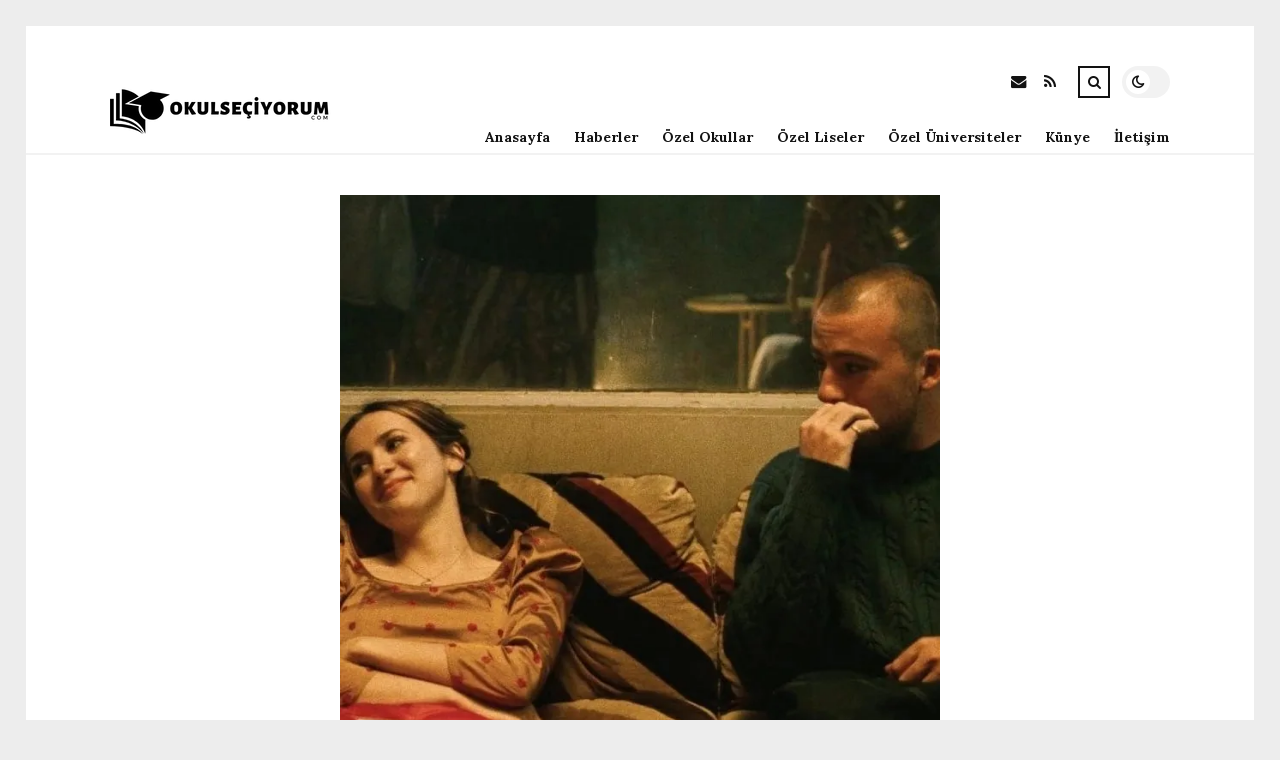

--- FILE ---
content_type: text/html; charset=UTF-8
request_url: https://okulseciyorum.com/elon-musk-hicbir-seyin-ceosu-olmak-istemiyorum.html
body_size: 11271
content:
<!DOCTYPE html>
<html lang="tr">

<head>

	<meta charset="UTF-8" />
	<!-- Mobile Specific Metas -->
	<meta name="viewport" content="width=device-width, initial-scale=1, maximum-scale=5">

	<title>Elon Musk: “Hiçbir şeyin CEO’su olmak istemiyorum” &#8211; okulseciyorum.com | Eğitim Hayatını Kolaylaştır</title>
<meta name='robots' content='max-image-preview:large' />
<link rel='dns-prefetch' href='//fonts.googleapis.com' />
<link rel="alternate" type="application/rss+xml" title="okulseciyorum.com | Eğitim Hayatını Kolaylaştır &raquo; akışı" href="https://okulseciyorum.com/feed" />
<link rel="alternate" type="application/rss+xml" title="okulseciyorum.com | Eğitim Hayatını Kolaylaştır &raquo; yorum akışı" href="https://okulseciyorum.com/comments/feed" />
<link rel="alternate" type="application/rss+xml" title="okulseciyorum.com | Eğitim Hayatını Kolaylaştır &raquo; Elon Musk: “Hiçbir şeyin CEO’su olmak istemiyorum” yorum akışı" href="https://okulseciyorum.com/elon-musk-hicbir-seyin-ceosu-olmak-istemiyorum.html/feed" />
<link rel="alternate" title="oEmbed (JSON)" type="application/json+oembed" href="https://okulseciyorum.com/wp-json/oembed/1.0/embed?url=https%3A%2F%2Fokulseciyorum.com%2Felon-musk-hicbir-seyin-ceosu-olmak-istemiyorum.html" />
<link rel="alternate" title="oEmbed (XML)" type="text/xml+oembed" href="https://okulseciyorum.com/wp-json/oembed/1.0/embed?url=https%3A%2F%2Fokulseciyorum.com%2Felon-musk-hicbir-seyin-ceosu-olmak-istemiyorum.html&#038;format=xml" />
<style id='wp-img-auto-sizes-contain-inline-css' type='text/css'>
img:is([sizes=auto i],[sizes^="auto," i]){contain-intrinsic-size:3000px 1500px}
/*# sourceURL=wp-img-auto-sizes-contain-inline-css */
</style>
<style id='wp-emoji-styles-inline-css' type='text/css'>

	img.wp-smiley, img.emoji {
		display: inline !important;
		border: none !important;
		box-shadow: none !important;
		height: 1em !important;
		width: 1em !important;
		margin: 0 0.07em !important;
		vertical-align: -0.1em !important;
		background: none !important;
		padding: 0 !important;
	}
/*# sourceURL=wp-emoji-styles-inline-css */
</style>
<style id='wp-block-library-inline-css' type='text/css'>
:root{--wp-block-synced-color:#7a00df;--wp-block-synced-color--rgb:122,0,223;--wp-bound-block-color:var(--wp-block-synced-color);--wp-editor-canvas-background:#ddd;--wp-admin-theme-color:#007cba;--wp-admin-theme-color--rgb:0,124,186;--wp-admin-theme-color-darker-10:#006ba1;--wp-admin-theme-color-darker-10--rgb:0,107,160.5;--wp-admin-theme-color-darker-20:#005a87;--wp-admin-theme-color-darker-20--rgb:0,90,135;--wp-admin-border-width-focus:2px}@media (min-resolution:192dpi){:root{--wp-admin-border-width-focus:1.5px}}.wp-element-button{cursor:pointer}:root .has-very-light-gray-background-color{background-color:#eee}:root .has-very-dark-gray-background-color{background-color:#313131}:root .has-very-light-gray-color{color:#eee}:root .has-very-dark-gray-color{color:#313131}:root .has-vivid-green-cyan-to-vivid-cyan-blue-gradient-background{background:linear-gradient(135deg,#00d084,#0693e3)}:root .has-purple-crush-gradient-background{background:linear-gradient(135deg,#34e2e4,#4721fb 50%,#ab1dfe)}:root .has-hazy-dawn-gradient-background{background:linear-gradient(135deg,#faaca8,#dad0ec)}:root .has-subdued-olive-gradient-background{background:linear-gradient(135deg,#fafae1,#67a671)}:root .has-atomic-cream-gradient-background{background:linear-gradient(135deg,#fdd79a,#004a59)}:root .has-nightshade-gradient-background{background:linear-gradient(135deg,#330968,#31cdcf)}:root .has-midnight-gradient-background{background:linear-gradient(135deg,#020381,#2874fc)}:root{--wp--preset--font-size--normal:16px;--wp--preset--font-size--huge:42px}.has-regular-font-size{font-size:1em}.has-larger-font-size{font-size:2.625em}.has-normal-font-size{font-size:var(--wp--preset--font-size--normal)}.has-huge-font-size{font-size:var(--wp--preset--font-size--huge)}.has-text-align-center{text-align:center}.has-text-align-left{text-align:left}.has-text-align-right{text-align:right}.has-fit-text{white-space:nowrap!important}#end-resizable-editor-section{display:none}.aligncenter{clear:both}.items-justified-left{justify-content:flex-start}.items-justified-center{justify-content:center}.items-justified-right{justify-content:flex-end}.items-justified-space-between{justify-content:space-between}.screen-reader-text{border:0;clip-path:inset(50%);height:1px;margin:-1px;overflow:hidden;padding:0;position:absolute;width:1px;word-wrap:normal!important}.screen-reader-text:focus{background-color:#ddd;clip-path:none;color:#444;display:block;font-size:1em;height:auto;left:5px;line-height:normal;padding:15px 23px 14px;text-decoration:none;top:5px;width:auto;z-index:100000}html :where(.has-border-color){border-style:solid}html :where([style*=border-top-color]){border-top-style:solid}html :where([style*=border-right-color]){border-right-style:solid}html :where([style*=border-bottom-color]){border-bottom-style:solid}html :where([style*=border-left-color]){border-left-style:solid}html :where([style*=border-width]){border-style:solid}html :where([style*=border-top-width]){border-top-style:solid}html :where([style*=border-right-width]){border-right-style:solid}html :where([style*=border-bottom-width]){border-bottom-style:solid}html :where([style*=border-left-width]){border-left-style:solid}html :where(img[class*=wp-image-]){height:auto;max-width:100%}:where(figure){margin:0 0 1em}html :where(.is-position-sticky){--wp-admin--admin-bar--position-offset:var(--wp-admin--admin-bar--height,0px)}@media screen and (max-width:600px){html :where(.is-position-sticky){--wp-admin--admin-bar--position-offset:0px}}

/*# sourceURL=wp-block-library-inline-css */
</style><style id='global-styles-inline-css' type='text/css'>
:root{--wp--preset--aspect-ratio--square: 1;--wp--preset--aspect-ratio--4-3: 4/3;--wp--preset--aspect-ratio--3-4: 3/4;--wp--preset--aspect-ratio--3-2: 3/2;--wp--preset--aspect-ratio--2-3: 2/3;--wp--preset--aspect-ratio--16-9: 16/9;--wp--preset--aspect-ratio--9-16: 9/16;--wp--preset--color--black: #000000;--wp--preset--color--cyan-bluish-gray: #abb8c3;--wp--preset--color--white: #ffffff;--wp--preset--color--pale-pink: #f78da7;--wp--preset--color--vivid-red: #cf2e2e;--wp--preset--color--luminous-vivid-orange: #ff6900;--wp--preset--color--luminous-vivid-amber: #fcb900;--wp--preset--color--light-green-cyan: #7bdcb5;--wp--preset--color--vivid-green-cyan: #00d084;--wp--preset--color--pale-cyan-blue: #8ed1fc;--wp--preset--color--vivid-cyan-blue: #0693e3;--wp--preset--color--vivid-purple: #9b51e0;--wp--preset--gradient--vivid-cyan-blue-to-vivid-purple: linear-gradient(135deg,rgb(6,147,227) 0%,rgb(155,81,224) 100%);--wp--preset--gradient--light-green-cyan-to-vivid-green-cyan: linear-gradient(135deg,rgb(122,220,180) 0%,rgb(0,208,130) 100%);--wp--preset--gradient--luminous-vivid-amber-to-luminous-vivid-orange: linear-gradient(135deg,rgb(252,185,0) 0%,rgb(255,105,0) 100%);--wp--preset--gradient--luminous-vivid-orange-to-vivid-red: linear-gradient(135deg,rgb(255,105,0) 0%,rgb(207,46,46) 100%);--wp--preset--gradient--very-light-gray-to-cyan-bluish-gray: linear-gradient(135deg,rgb(238,238,238) 0%,rgb(169,184,195) 100%);--wp--preset--gradient--cool-to-warm-spectrum: linear-gradient(135deg,rgb(74,234,220) 0%,rgb(151,120,209) 20%,rgb(207,42,186) 40%,rgb(238,44,130) 60%,rgb(251,105,98) 80%,rgb(254,248,76) 100%);--wp--preset--gradient--blush-light-purple: linear-gradient(135deg,rgb(255,206,236) 0%,rgb(152,150,240) 100%);--wp--preset--gradient--blush-bordeaux: linear-gradient(135deg,rgb(254,205,165) 0%,rgb(254,45,45) 50%,rgb(107,0,62) 100%);--wp--preset--gradient--luminous-dusk: linear-gradient(135deg,rgb(255,203,112) 0%,rgb(199,81,192) 50%,rgb(65,88,208) 100%);--wp--preset--gradient--pale-ocean: linear-gradient(135deg,rgb(255,245,203) 0%,rgb(182,227,212) 50%,rgb(51,167,181) 100%);--wp--preset--gradient--electric-grass: linear-gradient(135deg,rgb(202,248,128) 0%,rgb(113,206,126) 100%);--wp--preset--gradient--midnight: linear-gradient(135deg,rgb(2,3,129) 0%,rgb(40,116,252) 100%);--wp--preset--font-size--small: 13px;--wp--preset--font-size--medium: 20px;--wp--preset--font-size--large: 36px;--wp--preset--font-size--x-large: 42px;--wp--preset--spacing--20: 0.44rem;--wp--preset--spacing--30: 0.67rem;--wp--preset--spacing--40: 1rem;--wp--preset--spacing--50: 1.5rem;--wp--preset--spacing--60: 2.25rem;--wp--preset--spacing--70: 3.38rem;--wp--preset--spacing--80: 5.06rem;--wp--preset--shadow--natural: 6px 6px 9px rgba(0, 0, 0, 0.2);--wp--preset--shadow--deep: 12px 12px 50px rgba(0, 0, 0, 0.4);--wp--preset--shadow--sharp: 6px 6px 0px rgba(0, 0, 0, 0.2);--wp--preset--shadow--outlined: 6px 6px 0px -3px rgb(255, 255, 255), 6px 6px rgb(0, 0, 0);--wp--preset--shadow--crisp: 6px 6px 0px rgb(0, 0, 0);}:where(.is-layout-flex){gap: 0.5em;}:where(.is-layout-grid){gap: 0.5em;}body .is-layout-flex{display: flex;}.is-layout-flex{flex-wrap: wrap;align-items: center;}.is-layout-flex > :is(*, div){margin: 0;}body .is-layout-grid{display: grid;}.is-layout-grid > :is(*, div){margin: 0;}:where(.wp-block-columns.is-layout-flex){gap: 2em;}:where(.wp-block-columns.is-layout-grid){gap: 2em;}:where(.wp-block-post-template.is-layout-flex){gap: 1.25em;}:where(.wp-block-post-template.is-layout-grid){gap: 1.25em;}.has-black-color{color: var(--wp--preset--color--black) !important;}.has-cyan-bluish-gray-color{color: var(--wp--preset--color--cyan-bluish-gray) !important;}.has-white-color{color: var(--wp--preset--color--white) !important;}.has-pale-pink-color{color: var(--wp--preset--color--pale-pink) !important;}.has-vivid-red-color{color: var(--wp--preset--color--vivid-red) !important;}.has-luminous-vivid-orange-color{color: var(--wp--preset--color--luminous-vivid-orange) !important;}.has-luminous-vivid-amber-color{color: var(--wp--preset--color--luminous-vivid-amber) !important;}.has-light-green-cyan-color{color: var(--wp--preset--color--light-green-cyan) !important;}.has-vivid-green-cyan-color{color: var(--wp--preset--color--vivid-green-cyan) !important;}.has-pale-cyan-blue-color{color: var(--wp--preset--color--pale-cyan-blue) !important;}.has-vivid-cyan-blue-color{color: var(--wp--preset--color--vivid-cyan-blue) !important;}.has-vivid-purple-color{color: var(--wp--preset--color--vivid-purple) !important;}.has-black-background-color{background-color: var(--wp--preset--color--black) !important;}.has-cyan-bluish-gray-background-color{background-color: var(--wp--preset--color--cyan-bluish-gray) !important;}.has-white-background-color{background-color: var(--wp--preset--color--white) !important;}.has-pale-pink-background-color{background-color: var(--wp--preset--color--pale-pink) !important;}.has-vivid-red-background-color{background-color: var(--wp--preset--color--vivid-red) !important;}.has-luminous-vivid-orange-background-color{background-color: var(--wp--preset--color--luminous-vivid-orange) !important;}.has-luminous-vivid-amber-background-color{background-color: var(--wp--preset--color--luminous-vivid-amber) !important;}.has-light-green-cyan-background-color{background-color: var(--wp--preset--color--light-green-cyan) !important;}.has-vivid-green-cyan-background-color{background-color: var(--wp--preset--color--vivid-green-cyan) !important;}.has-pale-cyan-blue-background-color{background-color: var(--wp--preset--color--pale-cyan-blue) !important;}.has-vivid-cyan-blue-background-color{background-color: var(--wp--preset--color--vivid-cyan-blue) !important;}.has-vivid-purple-background-color{background-color: var(--wp--preset--color--vivid-purple) !important;}.has-black-border-color{border-color: var(--wp--preset--color--black) !important;}.has-cyan-bluish-gray-border-color{border-color: var(--wp--preset--color--cyan-bluish-gray) !important;}.has-white-border-color{border-color: var(--wp--preset--color--white) !important;}.has-pale-pink-border-color{border-color: var(--wp--preset--color--pale-pink) !important;}.has-vivid-red-border-color{border-color: var(--wp--preset--color--vivid-red) !important;}.has-luminous-vivid-orange-border-color{border-color: var(--wp--preset--color--luminous-vivid-orange) !important;}.has-luminous-vivid-amber-border-color{border-color: var(--wp--preset--color--luminous-vivid-amber) !important;}.has-light-green-cyan-border-color{border-color: var(--wp--preset--color--light-green-cyan) !important;}.has-vivid-green-cyan-border-color{border-color: var(--wp--preset--color--vivid-green-cyan) !important;}.has-pale-cyan-blue-border-color{border-color: var(--wp--preset--color--pale-cyan-blue) !important;}.has-vivid-cyan-blue-border-color{border-color: var(--wp--preset--color--vivid-cyan-blue) !important;}.has-vivid-purple-border-color{border-color: var(--wp--preset--color--vivid-purple) !important;}.has-vivid-cyan-blue-to-vivid-purple-gradient-background{background: var(--wp--preset--gradient--vivid-cyan-blue-to-vivid-purple) !important;}.has-light-green-cyan-to-vivid-green-cyan-gradient-background{background: var(--wp--preset--gradient--light-green-cyan-to-vivid-green-cyan) !important;}.has-luminous-vivid-amber-to-luminous-vivid-orange-gradient-background{background: var(--wp--preset--gradient--luminous-vivid-amber-to-luminous-vivid-orange) !important;}.has-luminous-vivid-orange-to-vivid-red-gradient-background{background: var(--wp--preset--gradient--luminous-vivid-orange-to-vivid-red) !important;}.has-very-light-gray-to-cyan-bluish-gray-gradient-background{background: var(--wp--preset--gradient--very-light-gray-to-cyan-bluish-gray) !important;}.has-cool-to-warm-spectrum-gradient-background{background: var(--wp--preset--gradient--cool-to-warm-spectrum) !important;}.has-blush-light-purple-gradient-background{background: var(--wp--preset--gradient--blush-light-purple) !important;}.has-blush-bordeaux-gradient-background{background: var(--wp--preset--gradient--blush-bordeaux) !important;}.has-luminous-dusk-gradient-background{background: var(--wp--preset--gradient--luminous-dusk) !important;}.has-pale-ocean-gradient-background{background: var(--wp--preset--gradient--pale-ocean) !important;}.has-electric-grass-gradient-background{background: var(--wp--preset--gradient--electric-grass) !important;}.has-midnight-gradient-background{background: var(--wp--preset--gradient--midnight) !important;}.has-small-font-size{font-size: var(--wp--preset--font-size--small) !important;}.has-medium-font-size{font-size: var(--wp--preset--font-size--medium) !important;}.has-large-font-size{font-size: var(--wp--preset--font-size--large) !important;}.has-x-large-font-size{font-size: var(--wp--preset--font-size--x-large) !important;}
/*# sourceURL=global-styles-inline-css */
</style>

<style id='classic-theme-styles-inline-css' type='text/css'>
/*! This file is auto-generated */
.wp-block-button__link{color:#fff;background-color:#32373c;border-radius:9999px;box-shadow:none;text-decoration:none;padding:calc(.667em + 2px) calc(1.333em + 2px);font-size:1.125em}.wp-block-file__button{background:#32373c;color:#fff;text-decoration:none}
/*# sourceURL=/wp-includes/css/classic-themes.min.css */
</style>
<link rel='stylesheet' id='font-awesome-css' href='https://okulseciyorum.com/wp-content/themes/tulip/css/font-awesome.min.css?ver=4.7.0' type='text/css' media='all' />
<link rel='stylesheet' id='owl-carousel-css' href='https://okulseciyorum.com/wp-content/themes/tulip/css/owl.carousel.min.css?ver=2.3.4' type='text/css' media='all' />
<link rel='stylesheet' id='tulip-google-fonts-css' href='https://fonts.googleapis.com/css2?family=Lora:ital,wght@0,400;0,700;1,400;1,700&#038;family=Playfair+Display:ital,wght@0,400;0,700;1,400;1,700&#038;display=swap' type='text/css' media='all' />
<link rel='stylesheet' id='tulip-style-css' href='https://okulseciyorum.com/wp-content/themes/tulip/style.css?ver=6.9' type='text/css' media='all' />
<style id='tulip-style-inline-css' type='text/css'>

	:root {
		--fl-body-font-size: 14px;
		--fl-body-font: "Lora", "Times New Roman", serif;
		--fl-headings-font: "Playfair Display", "Times New Roman", serif;
		--fl-headings-font-weight: 700;

	    --fl-accent-color: #dd3333;
	    --fl-body-background: #ededed;
	    --fl-blog-background: #ffffff;
	    --fl-body-color: #444444;
	    --fl-headings-color: #121212;
	    --fl-meta-color: #888888;
	    --fl-button-background: #121212;
	    --fl-box-background: #f5f5f5;
	    --fl-box-color: #121212;

	    --fl-header-background: #ffffff;
	    --fl-header-color: #121212;
	    --fl-submenu-background: #ffffff;
	    --fl-submenu-color: #121212;

		--fl-footer-background: #f5f5f5;
		--fl-footer-color: #444444;
		--fl-footer-headings-color: #121212;
		--fl-copyright-background: #121212;
		--fl-copyright-color: #ffffff;

	    --fl-input-background: #ffffff;

	    --fl-widgets-border-color: rgba(128,128,128,0.1);		    
	    --fl-footer-widgets-border-color: rgba(128,128,128,0.1);		    

	    --fl-overlay-background: rgba(255,255,255,0.7);
	    --fl-overlay-background-hover: rgba(255,255,255,0.95);
	}

	
		[data-theme="dark"] {
		    --fl-body-background: #121212;
		    --fl-blog-background: #1e1e1e;
		    --fl-body-color: #aaaaaa;
		    --fl-headings-color: #ffffff;
		    --fl-meta-color: #777777;		    
		    --fl-button-background: #2c2c2c;
		    --fl-box-background: #222222;
		    --fl-box-color: #ffffff;

		    --fl-header-background: #1e1e1e;
		    --fl-header-color: #ffffff;
		    --fl-submenu-background: #222222;
		    --fl-submenu-color: #ffffff;

		    --fl-footer-background: #222222;
			--fl-footer-color: #aaaaaa;
			--fl-footer-headings-color: #ffffff;
			--fl-copyright-background: #2c2c2c;
			--fl-copyright-color: #ffffff;

		    --fl-input-background: #121212;

		    --fl-widgets-border-color: #252525;
		    --fl-footer-widgets-border-color: #333333;

		    --fl-overlay-background: rgba(30,30,30,0.7);
		    --fl-overlay-background-hover: rgba(30,30,30,0.95);
		}
	
/*# sourceURL=tulip-style-inline-css */
</style>
<script type="text/javascript" src="https://okulseciyorum.com/wp-includes/js/jquery/jquery.min.js?ver=3.7.1" id="jquery-core-js"></script>
<script type="text/javascript" src="https://okulseciyorum.com/wp-includes/js/jquery/jquery-migrate.min.js?ver=3.4.1" id="jquery-migrate-js"></script>
<link rel="https://api.w.org/" href="https://okulseciyorum.com/wp-json/" /><link rel="alternate" title="JSON" type="application/json" href="https://okulseciyorum.com/wp-json/wp/v2/posts/63" /><link rel="EditURI" type="application/rsd+xml" title="RSD" href="https://okulseciyorum.com/xmlrpc.php?rsd" />
<meta name="generator" content="WordPress 6.9" />
<link rel="canonical" href="https://okulseciyorum.com/elon-musk-hicbir-seyin-ceosu-olmak-istemiyorum.html" />
<link rel='shortlink' href='https://okulseciyorum.com/?p=63' />
        <script type="text/javascript">
            const userPrefersDark = window.matchMedia && window.matchMedia('(prefers-color-scheme: dark)').matches;
            if ( document.cookie.indexOf('tulip_color_theme=dark') > -1 || (userPrefersDark && document.cookie.indexOf('tulip_color_theme=light') === -1) ) {
                document.documentElement.setAttribute('data-theme', 'dark');
                document.addEventListener("DOMContentLoaded", function() {
                    document.getElementById('fl-darkmode').checked = true;
                });
            }
        </script>
        <link rel="icon" href="https://okulseciyorum.com/wp-content/uploads/2022/09/cropped-1024px-Round_Landmark_School_Icon_-_Transparent.svg_-32x32.png" sizes="32x32" />
<link rel="icon" href="https://okulseciyorum.com/wp-content/uploads/2022/09/cropped-1024px-Round_Landmark_School_Icon_-_Transparent.svg_-192x192.png" sizes="192x192" />
<link rel="apple-touch-icon" href="https://okulseciyorum.com/wp-content/uploads/2022/09/cropped-1024px-Round_Landmark_School_Icon_-_Transparent.svg_-180x180.png" />
<meta name="msapplication-TileImage" content="https://okulseciyorum.com/wp-content/uploads/2022/09/cropped-1024px-Round_Landmark_School_Icon_-_Transparent.svg_-270x270.png" />

</head>
<body class="wp-singular post-template-default single single-post postid-63 single-format-standard wp-embed-responsive wp-theme-tulip">

	
	<div id="fl-blog-container">
		
		<!-- Header -->
		<header id="fl-header">
			<div class="fl-flex fl-container">
			    <div id="fl-logo">
				    				        <a href='https://okulseciyorum.com/' title='okulseciyorum.com | Eğitim Hayatını Kolaylaştır' rel='home'>

				        	<img class="light-logo" src="https://okulseciyorum.com/wp-content/uploads/2022/08/okulseciyorumlogo2.png" alt="okulseciyorum.com | Eğitim Hayatını Kolaylaştır" width="221" height="60"><img class="dark-logo" src="https://okulseciyorum.com/wp-content/uploads/2022/08/okulseciyorumlogo2-kopya.png" alt="okulseciyorum.com | Eğitim Hayatını Kolaylaştır" width="221" height="60">				        </a>
									</div>
				<div id="fl-navigation" class="fl-flex">
					<div id="fl-top-bar">

												    <label class="fl-theme-switch" for="fl-darkmode">
						        <input type="checkbox" id="fl-darkmode">
						        <div class="slider"></div>
							</label>
							
							<div class="search">
								<div class="search-icon">
									<i class="fa fa-search"></i>
									<i class="fa fa-times"></i>
								</div>
								<form role="search" method="get" class="searchform" action="https://okulseciyorum.com/">
    <input class="search-input" type="text" value="" placeholder="Arama yap..." name="s" />
</form>							</div>
						<div class="social-icons">













  
    <a href="mailto:bsiteler4@gmail.com" target="_blank"><i class="fa fa-envelope"></i><span>E-mail</span></a>

  
    <a href="https://okulseciyorum.com/feed" target="_blank"><i class="fa fa-rss"></i><span>RSS</span></a>

</div>					</div>
					<div id="fl-header-menu">						
						<div class="menu-ana-menu-container"><ul id="menu-ana-menu" class="menu"><li id="menu-item-36187" class="menu-item menu-item-type-custom menu-item-object-custom menu-item-home menu-item-36187"><a href="https://okulseciyorum.com">Anasayfa</a></li>
<li id="menu-item-2940" class="menu-item menu-item-type-taxonomy menu-item-object-category menu-item-2940"><a href="https://okulseciyorum.com/kategori/haberler">Haberler</a></li>
<li id="menu-item-2943" class="menu-item menu-item-type-taxonomy menu-item-object-category menu-item-2943"><a href="https://okulseciyorum.com/kategori/ozel-okullar">Özel Okullar</a></li>
<li id="menu-item-2944" class="menu-item menu-item-type-taxonomy menu-item-object-category menu-item-2944"><a href="https://okulseciyorum.com/kategori/ozel-liseler">Özel Liseler</a></li>
<li id="menu-item-2945" class="menu-item menu-item-type-taxonomy menu-item-object-category menu-item-2945"><a href="https://okulseciyorum.com/kategori/ozel-universiteler">Özel Üniversiteler</a></li>
<li id="menu-item-36178" class="menu-item menu-item-type-post_type menu-item-object-page menu-item-36178"><a href="https://okulseciyorum.com/kunye">Künye</a></li>
<li id="menu-item-36179" class="menu-item menu-item-type-post_type menu-item-object-page menu-item-36179"><a href="https://okulseciyorum.com/iletisim">İletişim</a></li>
</ul></div>						
					</div>
				</div>
				<div id="fl-mobile-menu">
					<span>
						Menu						<i class="fa fa-navicon fa-lg"></i>
					</span>
				</div>
			</div>
		</header>
<div id="fl-content" class="fl-flex fl-container">
	<div id="fl-blogposts" class="fl-full-width">

		
		<article id="post-63" class="fl-article post-63 post type-post status-publish format-standard has-post-thumbnail hentry category-genel">
            <div class="fl-picture"><img width="600" height="600" src="https://okulseciyorum.com/wp-content/uploads/2022/08/fez.webp" class="attachment-tulip_full_thumb size-tulip_full_thumb wp-post-image" alt="" decoding="async" fetchpriority="high" srcset="https://okulseciyorum.com/wp-content/uploads/2022/08/fez.webp 700w, https://okulseciyorum.com/wp-content/uploads/2022/08/fez-300x300.webp 300w, https://okulseciyorum.com/wp-content/uploads/2022/08/fez-150x150.webp 150w, https://okulseciyorum.com/wp-content/uploads/2022/08/fez-86x86.webp 86w" sizes="(max-width: 600px) 100vw, 600px" /></div>            <div class="fl-post-header">
                <h1 class="title">Elon Musk: “Hiçbir şeyin CEO’su olmak istemiyorum”</h1>

                <span class="fl-meta category"><a href="https://okulseciyorum.com/kategori/genel" rel="category tag">Genel</a></span>

                
                                <span class="fl-meta"><i class="fa fa-calendar-o"></i>Ağu 11, 2022</span>
                
                                        <span class="fl-meta"><i class="fa fa-comment-o"></i><a href="https://okulseciyorum.com/elon-musk-hicbir-seyin-ceosu-olmak-istemiyorum.html#respond">Yorum Yok</a></span>
                                </div>

            <div class="fl-post-content clearfix">               
                <div class="entry-header">
<div class="post-thumbnail jet-single-thumb"><img decoding="async" class="attachment-post-thumbnail size-post-thumbnail wp-post-image" src="https://geceturu.com/wp-content/uploads/2021/08/pandemic-in-the-world-2021-04-05-18-48-22-utc-1.jpg" sizes="(max-width: 1000px) 100vw, 1000px" srcset="https://geceturu.com/wp-content/uploads/2021/08/pandemic-in-the-world-2021-04-05-18-48-22-utc-1.jpg 1000w, https://geceturu.com/wp-content/uploads/2021/08/pandemic-in-the-world-2021-04-05-18-48-22-utc-1-300x200.jpg 300w, https://geceturu.com/wp-content/uploads/2021/08/pandemic-in-the-world-2021-04-05-18-48-22-utc-1-768x512.jpg 768w" alt="" width="1000" height="667" /></div>
</div>
<div class="entry-content jet-single-text">
<p>Pek çok alanda Lorem Ipsum metinleri kullanılır. Bunun kullanılmasının bir nedeni vardır. Web sayfalarında aynı şeyleri yazmak yerine bu mıgır metinler kullanılır. Peki, Lorem Ipsum nedir, neden kullanırız, nereden gelir? İşte cevabı.</p>
<h2><strong>Lorem Ipsum nedir?</strong></h2>
<p><strong>Lorem Ipsum</strong>, dizgi ve baskı endüstrisinde kullanılan mıgır metinlerdir. Lorem Ipsum, adı bilinmeyen bir matbaacının bir hurufat numune kitabı oluşturmak üzere bir yazı galerisini alarak karıştırdığı 1500’lerden beri endüstri standardı sahte metinler olarak kullanılmıştır. Beşyüz yıl boyunca varlığını sürdürmekle kalmamış, aynı zamanda pek değişmeden elektronik dizgiye de sıçramıştır. 1960’larda Lorem Ipsum pasajları da içeren Letraset yapraklarının yayınlanması ile ve yakın zamanda Aldus PageMaker gibi Lorem Ipsum sürümleri içeren masaüstü yayıncılık yazılımları ile popüler olmuştur.</p>
<h2><strong>Neden Kullanırız?</strong></h2>
<p>Yinelenen bir sayfa içeriğinin okuyucunun dikkatini dağıttığı bilinen bir gerçektir. Lorem Ipsum kullanmanın amacı, sürekli ‘<em><strong>buraya metin gelecek, buraya metin gelecek</strong></em>‘ yazmaya kıyasla daha dengeli bir harf dağılımı sağlayarak okunurluğu artırmasıdır. Şu anda birçok masaüstü yayıncılık paketi ve web sayfa düzenleyicisi, varsayılan mıgır metinler olarak Lorem Ipsum kullanmaktadır. Ayrıca arama motorlarında ‘lorem ipsum’ anahtar sözcükleri ile arama yapıldığında henüz tasarım aşamasında olan çok sayıda site listelenir. Yıllar içinde, bazen kazara, bazen bilinçli olarak (örneğin mizah katılarak), çeşitli sürümleri geliştirilmiştir.</p>
<blockquote class="wp-block-quote"><p>“Acıyı seven, arayan ve ona sahip olmak isteyen hiç kimse yoktur. Nedeni basit. Çünkü o acıdır…”</p>
<p><cite>Lorem ipsum</cite></p></blockquote>
<h2><strong>Nereden Gelir?</strong></h2>
<p>Yaygın inancın tersine, Lorem Ipsum rastgele sözcüklerden oluşmaz. Kökleri M.Ö. 45 tarihinden bu yana klasik Latin edebiyatına kadar uzanan 2000 yıllık bir geçmişi vardır. Virginia’daki Hampden-Sydney College’dan Latince profesörü Richard McClintock, bir Lorem Ipsum pasajında geçen ve anlaşılması en güç sözcüklerden biri olan ‘consectetur’ sözcüğünün klasik edebiyattaki örneklerini incelediğinde kesin bir kaynağa ulaşmıştır. Lorm Ipsum, Çiçero tarafından M.Ö. 45 tarihinde kaleme alınan “de Finibus Bonorum et Malorum” (İyi ve Kötünün Uç Sınırları) eserinin 1.10.32 ve 1.10.33 sayılı bölümlerinden gelmektedir. Bu kitap, ahlak kuramı üzerine bir tezdir ve Rönesans döneminde çok popüler olmuştur. Lorem Ipsum pasajının ilk satırı olan “Lorem ipsum dolor sit amet” 1.10.32 sayılı bölümdeki bir satırdan gelmektedir</p>
<p>1500’lerden beri kullanılmakta olan standard Lorem Ipsum metinleri ilgilenenler için yeniden üretilmiştir. Çiçero tarafından yazılan 1.10.32 ve 1.10.33 bölümleri de 1914 H. Rackham çevirisinden alınan İngilizce sürümleri eşliğinde özgün biçiminden yeniden üretilmiştir.</p>
<h3><strong>1500’lerden beri kullanılan standart Lorem Ipsum metni</strong></h3>
<p>“Lorem ipsum dolor sit amet, consectetur adipisicing elit, sed do eiusmod tempor incididunt ut labore et dolore magna aliqua. Ut enim ad minim veniam, quis nostrud exercitation ullamco laboris nisi ut aliquip ex ea commodo consequat. Duis aute irure dolor in reprehenderit in voluptate velit esse cillum dolore eu fugiat nulla pariatur. Excepteur sint occaecat cupidatat non proident, sunt in culpa qui officia deserunt mollit anim id est laborum.”</p>
</div>
            </div>

            <div class="fl-article-footer fl-flex">
                <div class="fl-sharing">
    <span class="fl-meta">Paylaş</span>
    <a href="https://www.facebook.com/sharer.php?u=https://okulseciyorum.com/elon-musk-hicbir-seyin-ceosu-olmak-istemiyorum.html" title="Share on Facebook" target="_blank" rel="noreferrer">
        <i class="fa fa-facebook"></i>
        <span>Share on Facebook</span>
    </a>
    <a href="https://www.twitter.com/share?url=&text=Elon+Musk%3A+%E2%80%9CHi%C3%A7bir+%C5%9Feyin+CEO%E2%80%99su+olmak+istemiyorum%E2%80%9D-https://okulseciyorum.com/elon-musk-hicbir-seyin-ceosu-olmak-istemiyorum.html" title="Tweet This!" target="_blank" rel="noreferrer">
        <i class="fa fa-twitter"></i>
        <span>Tweet This!</span>
    </a>
    <a href="https://www.linkedin.com/sharing/share-offsite/?url=https://okulseciyorum.com/elon-musk-hicbir-seyin-ceosu-olmak-istemiyorum.html" title="Share on LinkedIn" target="_blank" rel="noreferrer">
        <i class="fa fa-linkedin"></i>
        <span>Share on LinkedIn</span>
    </a>
    <a href="https://pinterest.com/pin/create/button/?url=https://okulseciyorum.com/elon-musk-hicbir-seyin-ceosu-olmak-istemiyorum.html&amp;media=https://okulseciyorum.com/wp-content/uploads/2022/08/fez.webp" title="Pin this!" target="_blank" rel="noreferrer">
        <i class="fa fa-pinterest-p"></i>
        <span>Pin this!</span>
    </a>
</div>
            </div>

        </article>



		
			<!-- About Author -->
							<div id="fl-prev-next" class="fl-flex">
										<div class="prev item fl-flex">
						<div class="fl-picture"><a href="https://okulseciyorum.com/yeni-nesil-nokia-3310-incelemesi-eski-tahtini-geri-alabilecek-mi.html" rel="prev"><img width="150" height="150" src="https://okulseciyorum.com/wp-content/uploads/2022/08/63ccac84cf647c3972c6aeffe7b8d179-150x150.jpg" class="attachment-thumbnail size-thumbnail wp-post-image" alt="" decoding="async" loading="lazy" srcset="https://okulseciyorum.com/wp-content/uploads/2022/08/63ccac84cf647c3972c6aeffe7b8d179-150x150.jpg 150w, https://okulseciyorum.com/wp-content/uploads/2022/08/63ccac84cf647c3972c6aeffe7b8d179-86x86.jpg 86w" sizes="auto, (max-width: 150px) 100vw, 150px" /></a></div>						<div class="content">
							<span class="fl-meta">Önceki Yazı</span>
							<h4 class="title"><a href="https://okulseciyorum.com/yeni-nesil-nokia-3310-incelemesi-eski-tahtini-geri-alabilecek-mi.html" rel="prev">Yeni Nesil Nokia 3310 İncelemesi: Eski Tahtını Geri Alabilecek Mi?</a></h4>
						</div>
					</div>
										
					<div class="next item fl-flex">
						<div class="fl-picture"><a href="https://okulseciyorum.com/elon-musk-twitter-binasina-elinde-lavaboyla-girdi.html" rel="next"><img width="150" height="150" src="https://okulseciyorum.com/wp-content/uploads/2022/10/elon-musk-twitter-binasina-elinde-lavaboyla-girdi-nODbiwuk-150x150.jpg" class="attachment-thumbnail size-thumbnail wp-post-image" alt="" decoding="async" loading="lazy" /></a></div>						<div class="content">
							<span class="fl-meta">Sonraki Yazı</span>
							<h4 class="title"><a href="https://okulseciyorum.com/elon-musk-twitter-binasina-elinde-lavaboyla-girdi.html" rel="next">Elon Musk Twitter binasına elinde lavaboyla girdi</a></h4>
						</div>
					</div>
									</div>
			
					<div id="fl-related" class="fl-flex">
						<h4 class="fl-widget-title">Hoşunuza Gidebilecek içerikler</h4>
												<div class="item fl-flex">
											                        <div class="fl-picture">
			                            <a href="https://okulseciyorum.com/antalyada-gundemi-en-yakindan-takip-eden-haber-sitesi-antalyahaber-tv.html">
			                            	Antalya&#8217;da Gündemi En Yakından Takip Eden Haber Sitesi antalyahaber.tv<img width="576" height="384" src="https://okulseciyorum.com/wp-content/uploads/2024/11/antalya-haber-tv-576x384.png" class="attachment-tulip_medium_thumb size-tulip_medium_thumb wp-post-image" alt="" decoding="async" loading="lazy" />			                            </a>
			                        </div>
			                    			                    <div class="content">
									<h5 class="title"><a href="https://okulseciyorum.com/antalyada-gundemi-en-yakindan-takip-eden-haber-sitesi-antalyahaber-tv.html">Antalya&#8217;da Gündemi En Yakından Takip Eden Haber Sitesi antalyahaber.tv</a></h5>
									
					                						                <span class="fl-meta"><i class="fa fa-calendar-o"></i>Şub 28, 2025</span>
					                				                </div>
							</div>
												<div class="item fl-flex">
											                        <div class="fl-picture">
			                            <a href="https://okulseciyorum.com/antalyahaber-tv-ile-guncel-gelismelere-hemen-ulasin.html">
			                            	antalyahaber.tv ile Güncel Gelişmelere Hemen Ulaşın<img width="576" height="384" src="https://okulseciyorum.com/wp-content/uploads/2024/11/antalya-haber-tv-576x384.png" class="attachment-tulip_medium_thumb size-tulip_medium_thumb wp-post-image" alt="" decoding="async" loading="lazy" />			                            </a>
			                        </div>
			                    			                    <div class="content">
									<h5 class="title"><a href="https://okulseciyorum.com/antalyahaber-tv-ile-guncel-gelismelere-hemen-ulasin.html">antalyahaber.tv ile Güncel Gelişmelere Hemen Ulaşın</a></h5>
									
					                						                <span class="fl-meta"><i class="fa fa-calendar-o"></i>Kas 08, 2024</span>
					                				                </div>
							</div>
												<div class="item fl-flex">
											                        <div class="fl-picture">
			                            <a href="https://okulseciyorum.com/antalya-sosyal-medya-hizmetleri-dijital-varliginizi-guclendirin.html">
			                            	Antalya Sosyal Medya Hizmetleri: Dijital Varlığınızı Güçlendirin<img width="576" height="384" src="https://okulseciyorum.com/wp-content/uploads/2024/08/2024-08-20_13-54-52-576x384.jpg" class="attachment-tulip_medium_thumb size-tulip_medium_thumb wp-post-image" alt="sosyal medya" decoding="async" loading="lazy" />			                            </a>
			                        </div>
			                    			                    <div class="content">
									<h5 class="title"><a href="https://okulseciyorum.com/antalya-sosyal-medya-hizmetleri-dijital-varliginizi-guclendirin.html">Antalya Sosyal Medya Hizmetleri: Dijital Varlığınızı Güçlendirin</a></h5>
									
					                						                <span class="fl-meta"><i class="fa fa-calendar-o"></i>Ağu 20, 2024</span>
					                				                </div>
							</div>
										
					</div>
				
    <div id="comments" class="fl-comments">
        <h4 class="fl-widget-title">
            Yorum Yok        </h4>

        	<div id="respond" class="comment-respond">
		<h4 id="fl-reply-title">Yorum Yap <small><a rel="nofollow" id="cancel-comment-reply-link" href="/elon-musk-hicbir-seyin-ceosu-olmak-istemiyorum.html#respond" style="display:none;">Yanıtı iptal et</a></small></h4><form action="https://okulseciyorum.com/wp-comments-post.php" method="post" id="commentform" class="comment-form"><p class="comment-notes"><span id="email-notes">E-posta adresiniz yayınlanmayacak.</span> <span class="required-field-message">Gerekli alanlar <span class="required">*</span> ile işaretlenmişlerdir</span></p><p class="comment-form-comment"><label for="comment">Yorum <span class="required">*</span></label> <textarea id="comment" name="comment" cols="45" rows="8" maxlength="65525" required="required"></textarea></p><p class="comment-form-author"><label for="author">Ad <span class="required">*</span></label> <input id="author" name="author" type="text" value="" size="30" maxlength="245" autocomplete="name" required="required" /></p>
<p class="comment-form-email"><label for="email">E-posta <span class="required">*</span></label> <input id="email" name="email" type="text" value="" size="30" maxlength="100" aria-describedby="email-notes" autocomplete="email" required="required" /></p>
<p class="comment-form-url"><label for="url">İnternet sitesi</label> <input id="url" name="url" type="text" value="" size="30" maxlength="200" autocomplete="url" /></p>
<p class="comment-form-cookies-consent"><input id="wp-comment-cookies-consent" name="wp-comment-cookies-consent" type="checkbox" value="yes" /> <label for="wp-comment-cookies-consent">Daha sonraki yorumlarımda kullanılması için adım, e-posta adresim ve site adresim bu tarayıcıya kaydedilsin.</label></p>
<p class="form-submit"><input name="submit" type="submit" id="submit" class="submit" value="Yorum gönder" /> <input type='hidden' name='comment_post_ID' value='63' id='comment_post_ID' />
<input type='hidden' name='comment_parent' id='comment_parent' value='0' />
</p></form>	</div><!-- #respond -->
	
    </div>

	</div>	
	</div>

    <!-- Footer -->
    <footer id="fl-footer">
                <div id="fl-footer-sidebar" class="fl-flex fl-container">
            <div class="fl-widget-column">
                            </div>
            <div class="fl-widget-column">
                            </div>
            <div class="fl-widget-column">
                            </div>
        </div>
        
        <div id="fl-footer-bottom">
            <div class="fl-flex fl-container">            
                <div class="social-icons">













  
    <a href="mailto:bsiteler4@gmail.com" target="_blank"><i class="fa fa-envelope"></i><span>E-mail</span></a>

  
    <a href="https://okulseciyorum.com/feed" target="_blank"><i class="fa fa-rss"></i><span>RSS</span></a>

</div>                <div id="fl-copyright">
                    Made with love at <a href="https://antalyahaber.tv/" target="_blank">Antalya Haber</a> | Powered by <a href="https://www.boxbilisim.com/" target="_blank">Box Bilişim</a>                </div>
            </div>
        </div>
    </footer>

</div> <!-- End Body Container -->
    <!-- End Document -->
	<script type="speculationrules">
{"prefetch":[{"source":"document","where":{"and":[{"href_matches":"/*"},{"not":{"href_matches":["/wp-*.php","/wp-admin/*","/wp-content/uploads/*","/wp-content/*","/wp-content/plugins/*","/wp-content/themes/tulip/*","/*\\?(.+)"]}},{"not":{"selector_matches":"a[rel~=\"nofollow\"]"}},{"not":{"selector_matches":".no-prefetch, .no-prefetch a"}}]},"eagerness":"conservative"}]}
</script>
<script type="text/javascript" src="https://okulseciyorum.com/wp-content/themes/tulip/js/owl.carousel.min.js?ver=2.3.4" id="owl-carousel-js"></script>
<script type="text/javascript" src="https://okulseciyorum.com/wp-content/themes/tulip/js/fitvids.js?ver=1.1" id="fitvids-script-js"></script>
<script type="text/javascript" src="https://okulseciyorum.com/wp-content/themes/tulip/js/masonry.pkgd.min.js?ver=4.2.2" id="masonry-script-js"></script>
<script type="text/javascript" src="https://okulseciyorum.com/wp-content/themes/tulip/js/tulip.js?ver=2.4" id="tulip-script-js"></script>
<script type="text/javascript" src="https://okulseciyorum.com/wp-includes/js/comment-reply.min.js?ver=6.9" id="comment-reply-js" async="async" data-wp-strategy="async" fetchpriority="low"></script>
<script id="wp-emoji-settings" type="application/json">
{"baseUrl":"https://s.w.org/images/core/emoji/17.0.2/72x72/","ext":".png","svgUrl":"https://s.w.org/images/core/emoji/17.0.2/svg/","svgExt":".svg","source":{"concatemoji":"https://okulseciyorum.com/wp-includes/js/wp-emoji-release.min.js?ver=6.9"}}
</script>
<script type="module">
/* <![CDATA[ */
/*! This file is auto-generated */
const a=JSON.parse(document.getElementById("wp-emoji-settings").textContent),o=(window._wpemojiSettings=a,"wpEmojiSettingsSupports"),s=["flag","emoji"];function i(e){try{var t={supportTests:e,timestamp:(new Date).valueOf()};sessionStorage.setItem(o,JSON.stringify(t))}catch(e){}}function c(e,t,n){e.clearRect(0,0,e.canvas.width,e.canvas.height),e.fillText(t,0,0);t=new Uint32Array(e.getImageData(0,0,e.canvas.width,e.canvas.height).data);e.clearRect(0,0,e.canvas.width,e.canvas.height),e.fillText(n,0,0);const a=new Uint32Array(e.getImageData(0,0,e.canvas.width,e.canvas.height).data);return t.every((e,t)=>e===a[t])}function p(e,t){e.clearRect(0,0,e.canvas.width,e.canvas.height),e.fillText(t,0,0);var n=e.getImageData(16,16,1,1);for(let e=0;e<n.data.length;e++)if(0!==n.data[e])return!1;return!0}function u(e,t,n,a){switch(t){case"flag":return n(e,"\ud83c\udff3\ufe0f\u200d\u26a7\ufe0f","\ud83c\udff3\ufe0f\u200b\u26a7\ufe0f")?!1:!n(e,"\ud83c\udde8\ud83c\uddf6","\ud83c\udde8\u200b\ud83c\uddf6")&&!n(e,"\ud83c\udff4\udb40\udc67\udb40\udc62\udb40\udc65\udb40\udc6e\udb40\udc67\udb40\udc7f","\ud83c\udff4\u200b\udb40\udc67\u200b\udb40\udc62\u200b\udb40\udc65\u200b\udb40\udc6e\u200b\udb40\udc67\u200b\udb40\udc7f");case"emoji":return!a(e,"\ud83e\u1fac8")}return!1}function f(e,t,n,a){let r;const o=(r="undefined"!=typeof WorkerGlobalScope&&self instanceof WorkerGlobalScope?new OffscreenCanvas(300,150):document.createElement("canvas")).getContext("2d",{willReadFrequently:!0}),s=(o.textBaseline="top",o.font="600 32px Arial",{});return e.forEach(e=>{s[e]=t(o,e,n,a)}),s}function r(e){var t=document.createElement("script");t.src=e,t.defer=!0,document.head.appendChild(t)}a.supports={everything:!0,everythingExceptFlag:!0},new Promise(t=>{let n=function(){try{var e=JSON.parse(sessionStorage.getItem(o));if("object"==typeof e&&"number"==typeof e.timestamp&&(new Date).valueOf()<e.timestamp+604800&&"object"==typeof e.supportTests)return e.supportTests}catch(e){}return null}();if(!n){if("undefined"!=typeof Worker&&"undefined"!=typeof OffscreenCanvas&&"undefined"!=typeof URL&&URL.createObjectURL&&"undefined"!=typeof Blob)try{var e="postMessage("+f.toString()+"("+[JSON.stringify(s),u.toString(),c.toString(),p.toString()].join(",")+"));",a=new Blob([e],{type:"text/javascript"});const r=new Worker(URL.createObjectURL(a),{name:"wpTestEmojiSupports"});return void(r.onmessage=e=>{i(n=e.data),r.terminate(),t(n)})}catch(e){}i(n=f(s,u,c,p))}t(n)}).then(e=>{for(const n in e)a.supports[n]=e[n],a.supports.everything=a.supports.everything&&a.supports[n],"flag"!==n&&(a.supports.everythingExceptFlag=a.supports.everythingExceptFlag&&a.supports[n]);var t;a.supports.everythingExceptFlag=a.supports.everythingExceptFlag&&!a.supports.flag,a.supports.everything||((t=a.source||{}).concatemoji?r(t.concatemoji):t.wpemoji&&t.twemoji&&(r(t.twemoji),r(t.wpemoji)))});
//# sourceURL=https://okulseciyorum.com/wp-includes/js/wp-emoji-loader.min.js
/* ]]> */
</script>
</body>
</html>